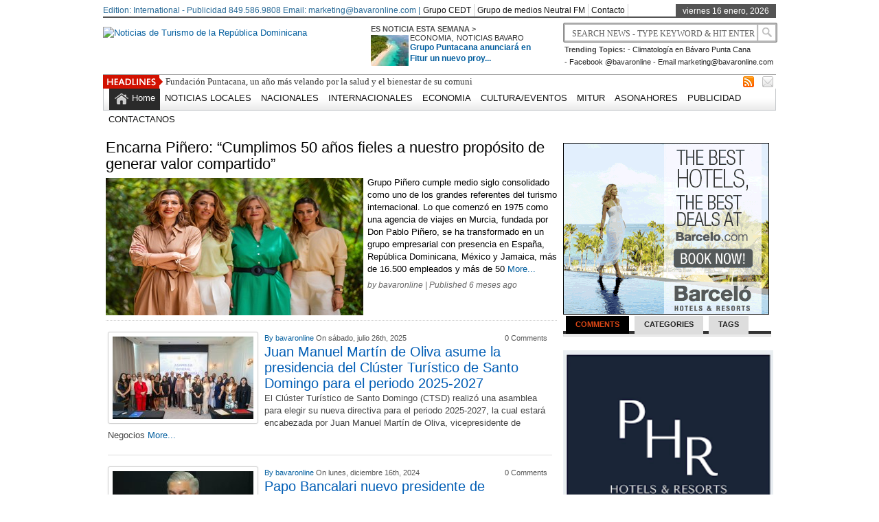

--- FILE ---
content_type: text/html; charset=UTF-8
request_url: https://www.bavaronline.com/category/opiniones/
body_size: 14064
content:
 <!DOCTYPE html><html xmlns="http://www.w3.org/1999/xhtml" lang="es">
<head>	<meta charset="UTF-8" />
<meta property="og:image" content=""/>
<script type="text/javascript">var switchTo5x=true;</script>
<script type="text/javascript" src="https://w.sharethis.com/button/buttons.js"></script>

<script src="https://code.jquery.com/jquery-1.12.4.min.js"></script>
<script src="https://cdnjs.cloudflare.com/ajax/libs/slidesjs/3.0/jquery.slides.min.js"></script>

<script type="text/javascript">stLight.options({publisher: "ur-658550c7-d291-6851-fe93-a9a248eb87cf", doNotHash: false, doNotCopy: false, hashAddressBar: false});</script>

<title>Category OPINIONES &#8211; BAVARO ONLINE   Noticias de Turismo de la República Dominicana</title> 
<meta name="description" content="Bavaronline.com, tu opinión cuenta" /><meta name="keywords" content="noticias de turismo de la republica dominicana, infoturdominicano, arecoa, bohionews, informacion de turismo de la republica dominicana, turismo informativo rd, turismo, reportur, accesrd, mitur, asonahores, noticias mitur, noticias asonahores, noticias bavaro, bavaron online, bavaro on line, bavaronews, bavaro news, punta cana- bavaro, puntacana-bavaro,bavaro on line, noticias bavaro, bavaro news, alquileres bavaro, alquileres punta cana, news punta cana, news bavaro, bavaro digital, digital bavaro, punta cana digital, punta cana click, bavaroclick, puntacanaclick, administracion de condominios en bavaro, administracion condominios republica dominicana, vacaciones bavaro, vacaciones punta cana, informacion bavaro, informacion punta cana"/>
	<link rel="stylesheet" href="https://www.bavaronline.com/wp-content/themes/newstimes/style.css" type="text/css" media="screen"/>

	<!--[if IE]><script src="https://html5shiv.googlecode.com/svn/trunk/html5.js"></script><![endif]-->
	<link rel="alternate" type="application/rss+xml" title="BAVARO ONLINE   Noticias de Turismo de la República Dominicana RSS Feed" href="https://www.bavaronline.com/feed/" />
	<link rel="pingback" href="https://www.bavaronline.com/xmlrpc.php" />
	<script type="text/javascript" src="https://www.bavaronline.com/wp-content/themes/newstimes/js/jquery.js"></script>
     <script type="text/javascript"> $(document).ready(function() { $(".tab_content").hide(); $("ul.tabs li:first").addClass("active").show(); $(".tab_content:first").show(); $("ul.tabs li").click(function() { $("ul.tabs li").removeClass("active"); $(this).addClass("active"); $(".tab_content").hide(); var activeTab = $(this).find("a").attr("href"); $(activeTab).fadeIn(); return false;	}); }); </script>     
<script type="text/javascript">  $(document).ready(function () {  createTicker();  }); function createTicker(){ var tickerLIs = $("#header3-1-left-ticker ul").children();  tickerItems = new Array(); tickerLIs.each(function(el) { tickerItems.push( jQuery(this).html() ); });                                                       
	i = 0                                                     
	rotateTicker(); }  function rotateTicker(){   if( i == tickerItems.length ){    	  i = 0;   	}                                                         
      tickerText = tickerItems[i];  c = 0;  typetext();     setTimeout( "rotateTicker()", 5000 );                     
	i++;    }   var isInTag = false;  function typetext() { var thisChar = tickerText.substr(c, 1);  if( thisChar == '<' ){ isInTag = true; } if( thisChar == '>' ){ isInTag = false; }  $('#header3-1-left-ticker').html("&nbsp;" + tickerText.substr(0, c++));   
	if(c < tickerText.length+1) if( isInTag ){ typetext(); }else{ setTimeout("typetext()", 28); }                                                             
	else { 	c = 1;   	tickerText = "";  } }    </script> 
    <script type="text/javascript" src="https://www.bavaronline.com/wp-content/themes/newstimes/js/slides.min.jquery.js"></script>
<script> $(function(){ $('#slides').slides({ preload: true, play: 5000, pause: 2500, hoverPause: true, animationStart: function(current){ $('.caption').animate({ 	bottom:-35 },100); if (window.console && console.log) { console.log('animationStart on slide: ', current); }; }, animationComplete: function(current){ 
 $('.caption').animate({ bottom:0 },200); if (window.console && console.log) { console.log('animationComplete on slide: ', current); }; }, slidesLoaded: function() { $('.caption').animate({ bottom:0 },200); } }); });
 </script>
   <style media="screen" type="text/css"> .custom1{border-top:3px solid #050505 !important;} .custom1 a{color:#050505 !important;} .custom2{border-top:3px solid #000000 !important;}  .custom2 a{color:#000000 !important}  .custom3{border-top:3px solid #000000 !important;}  .custom3 a{color:#000000 !important} .custom4{border-top:3px solid #0a0a0a !important;} .custom4 a{color:#0a0a0a !important} .custom5{border-top:3px solid #000000 !important;} .custom5 a{color:#000000 !important} .custom6{border-top:3px solid #050505 !important;} .custom6 a{color:#050505 !important} .custom7{border-top:3px solid #000 !important;} .custom7 a{color:#000 !important}    
.custom8{border-top:3px solid #030303 !important;} .custom8 a{color:#030303 !important} .custom9{border-top:3px solid #050505 !important;} .custom9 a{color:#050505 !important} .custom10{border-top:3px solid #030303 !important;} .custom10 a{color:#030303 !important} .custom11{border-top:3px solid #000000 !important;} .custom11 a{color:#000000 !important} .custom12{border-top:3px solid #000000 !important;} .custom12 a{color:#000000 !important}     </style>
  	<meta name='robots' content='max-image-preview:large' />
	<style>img:is([sizes="auto" i], [sizes^="auto," i]) { contain-intrinsic-size: 3000px 1500px }</style>
	<link rel="alternate" type="application/rss+xml" title="BAVARO ONLINE   Noticias de Turismo de la República Dominicana &raquo; Categoría OPINIONES del feed" href="https://www.bavaronline.com/category/opiniones/feed/" />
<script type="text/javascript">
/* <![CDATA[ */
window._wpemojiSettings = {"baseUrl":"https:\/\/s.w.org\/images\/core\/emoji\/16.0.1\/72x72\/","ext":".png","svgUrl":"https:\/\/s.w.org\/images\/core\/emoji\/16.0.1\/svg\/","svgExt":".svg","source":{"concatemoji":"https:\/\/www.bavaronline.com\/wp-includes\/js\/wp-emoji-release.min.js?ver=6.8.3"}};
/*! This file is auto-generated */
!function(s,n){var o,i,e;function c(e){try{var t={supportTests:e,timestamp:(new Date).valueOf()};sessionStorage.setItem(o,JSON.stringify(t))}catch(e){}}function p(e,t,n){e.clearRect(0,0,e.canvas.width,e.canvas.height),e.fillText(t,0,0);var t=new Uint32Array(e.getImageData(0,0,e.canvas.width,e.canvas.height).data),a=(e.clearRect(0,0,e.canvas.width,e.canvas.height),e.fillText(n,0,0),new Uint32Array(e.getImageData(0,0,e.canvas.width,e.canvas.height).data));return t.every(function(e,t){return e===a[t]})}function u(e,t){e.clearRect(0,0,e.canvas.width,e.canvas.height),e.fillText(t,0,0);for(var n=e.getImageData(16,16,1,1),a=0;a<n.data.length;a++)if(0!==n.data[a])return!1;return!0}function f(e,t,n,a){switch(t){case"flag":return n(e,"\ud83c\udff3\ufe0f\u200d\u26a7\ufe0f","\ud83c\udff3\ufe0f\u200b\u26a7\ufe0f")?!1:!n(e,"\ud83c\udde8\ud83c\uddf6","\ud83c\udde8\u200b\ud83c\uddf6")&&!n(e,"\ud83c\udff4\udb40\udc67\udb40\udc62\udb40\udc65\udb40\udc6e\udb40\udc67\udb40\udc7f","\ud83c\udff4\u200b\udb40\udc67\u200b\udb40\udc62\u200b\udb40\udc65\u200b\udb40\udc6e\u200b\udb40\udc67\u200b\udb40\udc7f");case"emoji":return!a(e,"\ud83e\udedf")}return!1}function g(e,t,n,a){var r="undefined"!=typeof WorkerGlobalScope&&self instanceof WorkerGlobalScope?new OffscreenCanvas(300,150):s.createElement("canvas"),o=r.getContext("2d",{willReadFrequently:!0}),i=(o.textBaseline="top",o.font="600 32px Arial",{});return e.forEach(function(e){i[e]=t(o,e,n,a)}),i}function t(e){var t=s.createElement("script");t.src=e,t.defer=!0,s.head.appendChild(t)}"undefined"!=typeof Promise&&(o="wpEmojiSettingsSupports",i=["flag","emoji"],n.supports={everything:!0,everythingExceptFlag:!0},e=new Promise(function(e){s.addEventListener("DOMContentLoaded",e,{once:!0})}),new Promise(function(t){var n=function(){try{var e=JSON.parse(sessionStorage.getItem(o));if("object"==typeof e&&"number"==typeof e.timestamp&&(new Date).valueOf()<e.timestamp+604800&&"object"==typeof e.supportTests)return e.supportTests}catch(e){}return null}();if(!n){if("undefined"!=typeof Worker&&"undefined"!=typeof OffscreenCanvas&&"undefined"!=typeof URL&&URL.createObjectURL&&"undefined"!=typeof Blob)try{var e="postMessage("+g.toString()+"("+[JSON.stringify(i),f.toString(),p.toString(),u.toString()].join(",")+"));",a=new Blob([e],{type:"text/javascript"}),r=new Worker(URL.createObjectURL(a),{name:"wpTestEmojiSupports"});return void(r.onmessage=function(e){c(n=e.data),r.terminate(),t(n)})}catch(e){}c(n=g(i,f,p,u))}t(n)}).then(function(e){for(var t in e)n.supports[t]=e[t],n.supports.everything=n.supports.everything&&n.supports[t],"flag"!==t&&(n.supports.everythingExceptFlag=n.supports.everythingExceptFlag&&n.supports[t]);n.supports.everythingExceptFlag=n.supports.everythingExceptFlag&&!n.supports.flag,n.DOMReady=!1,n.readyCallback=function(){n.DOMReady=!0}}).then(function(){return e}).then(function(){var e;n.supports.everything||(n.readyCallback(),(e=n.source||{}).concatemoji?t(e.concatemoji):e.wpemoji&&e.twemoji&&(t(e.twemoji),t(e.wpemoji)))}))}((window,document),window._wpemojiSettings);
/* ]]> */
</script>
<style id='wp-emoji-styles-inline-css' type='text/css'>

	img.wp-smiley, img.emoji {
		display: inline !important;
		border: none !important;
		box-shadow: none !important;
		height: 1em !important;
		width: 1em !important;
		margin: 0 0.07em !important;
		vertical-align: -0.1em !important;
		background: none !important;
		padding: 0 !important;
	}
</style>
<link rel='stylesheet' id='wp-block-library-css' href='https://www.bavaronline.com/wp-includes/css/dist/block-library/style.min.css?ver=6.8.3' type='text/css' media='all' />
<style id='classic-theme-styles-inline-css' type='text/css'>
/*! This file is auto-generated */
.wp-block-button__link{color:#fff;background-color:#32373c;border-radius:9999px;box-shadow:none;text-decoration:none;padding:calc(.667em + 2px) calc(1.333em + 2px);font-size:1.125em}.wp-block-file__button{background:#32373c;color:#fff;text-decoration:none}
</style>
<style id='global-styles-inline-css' type='text/css'>
:root{--wp--preset--aspect-ratio--square: 1;--wp--preset--aspect-ratio--4-3: 4/3;--wp--preset--aspect-ratio--3-4: 3/4;--wp--preset--aspect-ratio--3-2: 3/2;--wp--preset--aspect-ratio--2-3: 2/3;--wp--preset--aspect-ratio--16-9: 16/9;--wp--preset--aspect-ratio--9-16: 9/16;--wp--preset--color--black: #000000;--wp--preset--color--cyan-bluish-gray: #abb8c3;--wp--preset--color--white: #ffffff;--wp--preset--color--pale-pink: #f78da7;--wp--preset--color--vivid-red: #cf2e2e;--wp--preset--color--luminous-vivid-orange: #ff6900;--wp--preset--color--luminous-vivid-amber: #fcb900;--wp--preset--color--light-green-cyan: #7bdcb5;--wp--preset--color--vivid-green-cyan: #00d084;--wp--preset--color--pale-cyan-blue: #8ed1fc;--wp--preset--color--vivid-cyan-blue: #0693e3;--wp--preset--color--vivid-purple: #9b51e0;--wp--preset--gradient--vivid-cyan-blue-to-vivid-purple: linear-gradient(135deg,rgba(6,147,227,1) 0%,rgb(155,81,224) 100%);--wp--preset--gradient--light-green-cyan-to-vivid-green-cyan: linear-gradient(135deg,rgb(122,220,180) 0%,rgb(0,208,130) 100%);--wp--preset--gradient--luminous-vivid-amber-to-luminous-vivid-orange: linear-gradient(135deg,rgba(252,185,0,1) 0%,rgba(255,105,0,1) 100%);--wp--preset--gradient--luminous-vivid-orange-to-vivid-red: linear-gradient(135deg,rgba(255,105,0,1) 0%,rgb(207,46,46) 100%);--wp--preset--gradient--very-light-gray-to-cyan-bluish-gray: linear-gradient(135deg,rgb(238,238,238) 0%,rgb(169,184,195) 100%);--wp--preset--gradient--cool-to-warm-spectrum: linear-gradient(135deg,rgb(74,234,220) 0%,rgb(151,120,209) 20%,rgb(207,42,186) 40%,rgb(238,44,130) 60%,rgb(251,105,98) 80%,rgb(254,248,76) 100%);--wp--preset--gradient--blush-light-purple: linear-gradient(135deg,rgb(255,206,236) 0%,rgb(152,150,240) 100%);--wp--preset--gradient--blush-bordeaux: linear-gradient(135deg,rgb(254,205,165) 0%,rgb(254,45,45) 50%,rgb(107,0,62) 100%);--wp--preset--gradient--luminous-dusk: linear-gradient(135deg,rgb(255,203,112) 0%,rgb(199,81,192) 50%,rgb(65,88,208) 100%);--wp--preset--gradient--pale-ocean: linear-gradient(135deg,rgb(255,245,203) 0%,rgb(182,227,212) 50%,rgb(51,167,181) 100%);--wp--preset--gradient--electric-grass: linear-gradient(135deg,rgb(202,248,128) 0%,rgb(113,206,126) 100%);--wp--preset--gradient--midnight: linear-gradient(135deg,rgb(2,3,129) 0%,rgb(40,116,252) 100%);--wp--preset--font-size--small: 13px;--wp--preset--font-size--medium: 20px;--wp--preset--font-size--large: 36px;--wp--preset--font-size--x-large: 42px;--wp--preset--spacing--20: 0.44rem;--wp--preset--spacing--30: 0.67rem;--wp--preset--spacing--40: 1rem;--wp--preset--spacing--50: 1.5rem;--wp--preset--spacing--60: 2.25rem;--wp--preset--spacing--70: 3.38rem;--wp--preset--spacing--80: 5.06rem;--wp--preset--shadow--natural: 6px 6px 9px rgba(0, 0, 0, 0.2);--wp--preset--shadow--deep: 12px 12px 50px rgba(0, 0, 0, 0.4);--wp--preset--shadow--sharp: 6px 6px 0px rgba(0, 0, 0, 0.2);--wp--preset--shadow--outlined: 6px 6px 0px -3px rgba(255, 255, 255, 1), 6px 6px rgba(0, 0, 0, 1);--wp--preset--shadow--crisp: 6px 6px 0px rgba(0, 0, 0, 1);}:where(.is-layout-flex){gap: 0.5em;}:where(.is-layout-grid){gap: 0.5em;}body .is-layout-flex{display: flex;}.is-layout-flex{flex-wrap: wrap;align-items: center;}.is-layout-flex > :is(*, div){margin: 0;}body .is-layout-grid{display: grid;}.is-layout-grid > :is(*, div){margin: 0;}:where(.wp-block-columns.is-layout-flex){gap: 2em;}:where(.wp-block-columns.is-layout-grid){gap: 2em;}:where(.wp-block-post-template.is-layout-flex){gap: 1.25em;}:where(.wp-block-post-template.is-layout-grid){gap: 1.25em;}.has-black-color{color: var(--wp--preset--color--black) !important;}.has-cyan-bluish-gray-color{color: var(--wp--preset--color--cyan-bluish-gray) !important;}.has-white-color{color: var(--wp--preset--color--white) !important;}.has-pale-pink-color{color: var(--wp--preset--color--pale-pink) !important;}.has-vivid-red-color{color: var(--wp--preset--color--vivid-red) !important;}.has-luminous-vivid-orange-color{color: var(--wp--preset--color--luminous-vivid-orange) !important;}.has-luminous-vivid-amber-color{color: var(--wp--preset--color--luminous-vivid-amber) !important;}.has-light-green-cyan-color{color: var(--wp--preset--color--light-green-cyan) !important;}.has-vivid-green-cyan-color{color: var(--wp--preset--color--vivid-green-cyan) !important;}.has-pale-cyan-blue-color{color: var(--wp--preset--color--pale-cyan-blue) !important;}.has-vivid-cyan-blue-color{color: var(--wp--preset--color--vivid-cyan-blue) !important;}.has-vivid-purple-color{color: var(--wp--preset--color--vivid-purple) !important;}.has-black-background-color{background-color: var(--wp--preset--color--black) !important;}.has-cyan-bluish-gray-background-color{background-color: var(--wp--preset--color--cyan-bluish-gray) !important;}.has-white-background-color{background-color: var(--wp--preset--color--white) !important;}.has-pale-pink-background-color{background-color: var(--wp--preset--color--pale-pink) !important;}.has-vivid-red-background-color{background-color: var(--wp--preset--color--vivid-red) !important;}.has-luminous-vivid-orange-background-color{background-color: var(--wp--preset--color--luminous-vivid-orange) !important;}.has-luminous-vivid-amber-background-color{background-color: var(--wp--preset--color--luminous-vivid-amber) !important;}.has-light-green-cyan-background-color{background-color: var(--wp--preset--color--light-green-cyan) !important;}.has-vivid-green-cyan-background-color{background-color: var(--wp--preset--color--vivid-green-cyan) !important;}.has-pale-cyan-blue-background-color{background-color: var(--wp--preset--color--pale-cyan-blue) !important;}.has-vivid-cyan-blue-background-color{background-color: var(--wp--preset--color--vivid-cyan-blue) !important;}.has-vivid-purple-background-color{background-color: var(--wp--preset--color--vivid-purple) !important;}.has-black-border-color{border-color: var(--wp--preset--color--black) !important;}.has-cyan-bluish-gray-border-color{border-color: var(--wp--preset--color--cyan-bluish-gray) !important;}.has-white-border-color{border-color: var(--wp--preset--color--white) !important;}.has-pale-pink-border-color{border-color: var(--wp--preset--color--pale-pink) !important;}.has-vivid-red-border-color{border-color: var(--wp--preset--color--vivid-red) !important;}.has-luminous-vivid-orange-border-color{border-color: var(--wp--preset--color--luminous-vivid-orange) !important;}.has-luminous-vivid-amber-border-color{border-color: var(--wp--preset--color--luminous-vivid-amber) !important;}.has-light-green-cyan-border-color{border-color: var(--wp--preset--color--light-green-cyan) !important;}.has-vivid-green-cyan-border-color{border-color: var(--wp--preset--color--vivid-green-cyan) !important;}.has-pale-cyan-blue-border-color{border-color: var(--wp--preset--color--pale-cyan-blue) !important;}.has-vivid-cyan-blue-border-color{border-color: var(--wp--preset--color--vivid-cyan-blue) !important;}.has-vivid-purple-border-color{border-color: var(--wp--preset--color--vivid-purple) !important;}.has-vivid-cyan-blue-to-vivid-purple-gradient-background{background: var(--wp--preset--gradient--vivid-cyan-blue-to-vivid-purple) !important;}.has-light-green-cyan-to-vivid-green-cyan-gradient-background{background: var(--wp--preset--gradient--light-green-cyan-to-vivid-green-cyan) !important;}.has-luminous-vivid-amber-to-luminous-vivid-orange-gradient-background{background: var(--wp--preset--gradient--luminous-vivid-amber-to-luminous-vivid-orange) !important;}.has-luminous-vivid-orange-to-vivid-red-gradient-background{background: var(--wp--preset--gradient--luminous-vivid-orange-to-vivid-red) !important;}.has-very-light-gray-to-cyan-bluish-gray-gradient-background{background: var(--wp--preset--gradient--very-light-gray-to-cyan-bluish-gray) !important;}.has-cool-to-warm-spectrum-gradient-background{background: var(--wp--preset--gradient--cool-to-warm-spectrum) !important;}.has-blush-light-purple-gradient-background{background: var(--wp--preset--gradient--blush-light-purple) !important;}.has-blush-bordeaux-gradient-background{background: var(--wp--preset--gradient--blush-bordeaux) !important;}.has-luminous-dusk-gradient-background{background: var(--wp--preset--gradient--luminous-dusk) !important;}.has-pale-ocean-gradient-background{background: var(--wp--preset--gradient--pale-ocean) !important;}.has-electric-grass-gradient-background{background: var(--wp--preset--gradient--electric-grass) !important;}.has-midnight-gradient-background{background: var(--wp--preset--gradient--midnight) !important;}.has-small-font-size{font-size: var(--wp--preset--font-size--small) !important;}.has-medium-font-size{font-size: var(--wp--preset--font-size--medium) !important;}.has-large-font-size{font-size: var(--wp--preset--font-size--large) !important;}.has-x-large-font-size{font-size: var(--wp--preset--font-size--x-large) !important;}
:where(.wp-block-post-template.is-layout-flex){gap: 1.25em;}:where(.wp-block-post-template.is-layout-grid){gap: 1.25em;}
:where(.wp-block-columns.is-layout-flex){gap: 2em;}:where(.wp-block-columns.is-layout-grid){gap: 2em;}
:root :where(.wp-block-pullquote){font-size: 1.5em;line-height: 1.6;}
</style>
<link rel='stylesheet' id='contact-form-7-css' href='https://www.bavaronline.com/wp-content/plugins/contact-form-7/includes/css/styles.css?ver=6.1.4' type='text/css' media='all' />
<link rel='stylesheet' id='social-widget-css' href='https://www.bavaronline.com/wp-content/plugins/social-media-widget/social_widget.css?ver=6.8.3' type='text/css' media='all' />
<link rel="https://api.w.org/" href="https://www.bavaronline.com/wp-json/" /><link rel="alternate" title="JSON" type="application/json" href="https://www.bavaronline.com/wp-json/wp/v2/categories/14" /><link rel="EditURI" type="application/rsd+xml" title="RSD" href="https://www.bavaronline.com/xmlrpc.php?rsd" />
<meta name="generator" content="WordPress 6.8.3" />
<link rel="alternate" hreflang="en" href="/en/category/opiniones/"/><link rel="alternate" hreflang="af" href="/af/category/opiniones/"/><link rel="alternate" hreflang="sq" href="/sq/category/opiniones/"/><link rel="alternate" hreflang="ar" href="/ar/category/opiniones/"/><link rel="alternate" hreflang="hy" href="/hy/category/opiniones/"/><link rel="alternate" hreflang="az" href="/az/category/opiniones/"/><link rel="alternate" hreflang="eu" href="/eu/category/opiniones/"/><link rel="alternate" hreflang="be" href="/be/category/opiniones/"/><link rel="alternate" hreflang="bn" href="/bn/category/opiniones/"/><link rel="alternate" hreflang="bg" href="/bg/category/opiniones/"/><link rel="alternate" hreflang="ca" href="/ca/category/opiniones/"/><link rel="alternate" hreflang="zh" href="/zh/category/opiniones/"/><link rel="alternate" hreflang="zh-tw" href="/zh-tw/category/opiniones/"/><link rel="alternate" hreflang="hr" href="/hr/category/opiniones/"/><link rel="alternate" hreflang="cs" href="/cs/category/opiniones/"/><link rel="alternate" hreflang="da" href="/da/category/opiniones/"/><link rel="alternate" hreflang="nl" href="/nl/category/opiniones/"/><link rel="alternate" hreflang="eo" href="/eo/category/opiniones/"/><link rel="alternate" hreflang="et" href="/et/category/opiniones/"/><link rel="alternate" hreflang="fi" href="/fi/category/opiniones/"/><link rel="alternate" hreflang="fr" href="/fr/category/opiniones/"/><link rel="alternate" hreflang="gl" href="/gl/category/opiniones/"/><link rel="alternate" hreflang="ka" href="/ka/category/opiniones/"/><link rel="alternate" hreflang="de" href="/de/category/opiniones/"/><link rel="alternate" hreflang="el" href="/el/category/opiniones/"/><link rel="alternate" hreflang="gu" href="/gu/category/opiniones/"/><link rel="alternate" hreflang="ht" href="/ht/category/opiniones/"/><link rel="alternate" hreflang="mw" href="/mw/category/opiniones/"/><link rel="alternate" hreflang="he" href="/he/category/opiniones/"/><link rel="alternate" hreflang="hi" href="/hi/category/opiniones/"/><link rel="alternate" hreflang="hu" href="/hu/category/opiniones/"/><link rel="alternate" hreflang="is" href="/is/category/opiniones/"/><link rel="alternate" hreflang="id" href="/id/category/opiniones/"/><link rel="alternate" hreflang="ga" href="/ga/category/opiniones/"/><link rel="alternate" hreflang="it" href="/it/category/opiniones/"/><link rel="alternate" hreflang="ja" href="/ja/category/opiniones/"/><link rel="alternate" hreflang="kn" href="/kn/category/opiniones/"/><link rel="alternate" hreflang="ko" href="/ko/category/opiniones/"/><link rel="alternate" hreflang="la" href="/la/category/opiniones/"/><link rel="alternate" hreflang="lv" href="/lv/category/opiniones/"/><link rel="alternate" hreflang="lt" href="/lt/category/opiniones/"/><link rel="alternate" hreflang="mk" href="/mk/category/opiniones/"/><link rel="alternate" hreflang="ms" href="/ms/category/opiniones/"/><link rel="alternate" hreflang="mt" href="/mt/category/opiniones/"/><link rel="alternate" hreflang="no" href="/no/category/opiniones/"/><link rel="alternate" hreflang="fa" href="/fa/category/opiniones/"/><link rel="alternate" hreflang="pl" href="/pl/category/opiniones/"/><link rel="alternate" hreflang="pt" href="/pt/category/opiniones/"/><link rel="alternate" hreflang="ro" href="/ro/category/opiniones/"/><link rel="alternate" hreflang="ru" href="/ru/category/opiniones/"/><link rel="alternate" hreflang="sr" href="/sr/category/opiniones/"/><link rel="alternate" hreflang="sk" href="/sk/category/opiniones/"/><link rel="alternate" hreflang="sl" href="/sl/category/opiniones/"/><link rel="alternate" hreflang="sw" href="/sw/category/opiniones/"/><link rel="alternate" hreflang="sv" href="/sv/category/opiniones/"/><link rel="alternate" hreflang="tl" href="/tl/category/opiniones/"/><link rel="alternate" hreflang="ta" href="/ta/category/opiniones/"/><link rel="alternate" hreflang="te" href="/te/category/opiniones/"/><link rel="alternate" hreflang="th" href="/th/category/opiniones/"/><link rel="alternate" hreflang="tr" href="/tr/category/opiniones/"/><link rel="alternate" hreflang="uk" href="/uk/category/opiniones/"/><link rel="alternate" hreflang="ur" href="/ur/category/opiniones/"/><link rel="alternate" hreflang="vi" href="/vi/category/opiniones/"/><link rel="alternate" hreflang="cy" href="/cy/category/opiniones/"/><link rel="alternate" hreflang="yi" href="/yi/category/opiniones/"/><style type="text/css" id="custom-background-css">
body.custom-background { background-color: #425bf1; }
</style>
			<style type="text/css" id="wp-custom-css">
			/* .slide {
  display: block !important;
  opacity: 5 !important;
  position: relative !important;
}
 */		</style>
		  
<script>
  (function(i,s,o,g,r,a,m){i['GoogleAnalyticsObject']=r;i[r]=i[r]||function(){
  (i[r].q=i[r].q||[]).push(arguments)},i[r].l=1*new Date();a=s.createElement(o),
  m=s.getElementsByTagName(o)[0];a.async=1;a.src=g;m.parentNode.insertBefore(a,m)
  })(window,document,'script','//www.google-analytics.com/analytics.js','ga');

  ga('create', 'UA-48393138-1', 'bavaronline.com');
  ga('send', 'pageview');

</script>
</head> <body data-rsssl=1><div class="top1"><a name="top"></a></div>
<div id="wrapper">
    <div id="header">
    <div id="topheaderbar">
        <div id="topheaderbar-l">
        <div id="topnavigation">
          <div id="edition">Edition: International - Publicidad 849.586.9808 Email:  marketing@bavaronline.com | </div>        <div id="nav"><div id="menu"><ul><div class="menu-header"><ul id="menu-top" class="menu"><li id="menu-item-8552" class="menu-item menu-item-type-custom menu-item-object-custom menu-item-8552"><a href="http://www.turismocedt.com">Grupo CEDT</a></li>
<li id="menu-item-319" class="menu-item menu-item-type-custom menu-item-object-custom menu-item-319"><a href="https://youtube.com/c/NeutralFM?sub_confirmation=1">Grupo de medios Neutral FM</a></li>
<li id="menu-item-11799" class="menu-item menu-item-type-post_type menu-item-object-page menu-item-11799"><a href="https://www.bavaronline.com/contactanos/">Contacto</a></li>
</ul></div></ul></div></div>
          </div>
        </div>
        <div id="topheaderbar-r">viernes 16 enero, 2026</div>
        <div class="cb"></div>
    </div>	    
    <div id="header2">
    <div id="logoleft"><a href="https://www.bavaronline.com"><img src="https://imageshack.com/a/img923/7342/01JjQz.png" alt="Noticias de Turismo de la República Dominicana" /></a></div>
   
   
        <div id="logoright">
    <div id="logoright-left">
    <div id="logoright-left-cat">
    <div id="logoright-left-cat-wrapper">
    <div id="logoright-left-cat-wrapper-title">ES NOTICIA ESTA SEMANA ></div>    
      
   
    <div id="logoright-left-cat-wrapper-left"> 
    
                    
                
                          <a href="https://www.bavaronline.com/economia/grupo-puntacana-anunciara-en-fitur-un-nuevo-proyecto-en-miches-en-alianza-con-melia/"><img width="55" height="45" src="https://www.bavaronline.com/wp-content/uploads/2026/01/IMG_4572-55x45.jpeg" class="attachment-singlegalthumb size-singlegalthumb wp-post-image" alt="" decoding="async" srcset="https://www.bavaronline.com/wp-content/uploads/2026/01/IMG_4572-55x45.jpeg 55w, https://www.bavaronline.com/wp-content/uploads/2026/01/IMG_4572-173x137.jpeg 173w, https://www.bavaronline.com/wp-content/uploads/2026/01/IMG_4572-150x125.jpeg 150w" sizes="(max-width: 55px) 100vw, 55px" /></a>
              
            
           
            

             

    </div>
    <div id="logoright-left-cat-wrapper-right"><div id="logoright-left-cat-wrapper-right-cattitle"><a href="https://www.bavaronline.com/category/economia/" rel="category tag">ECONOMIA</a>, <a href="https://www.bavaronline.com/category/noticias-bavaro/" rel="category tag">NOTICIAS BAVARO</a></div><h2><a href="https://www.bavaronline.com/economia/grupo-puntacana-anunciara-en-fitur-un-nuevo-proyecto-en-miches-en-alianza-con-melia/" title="Grupo Puntacana anunciará en Fitur un nuevo proyecto en Miches en alianza con Meliá">Grupo Puntacana anunciará en Fitur un nuevo proy...</a></h2></div>
      
    <div class="cb"></div>
    </div>
    </div>
    </div>
    <div id="logoright-right">
    <div id="logoright-right-search"><form method="get" id="footersearch1" action="https://www.bavaronline.com/">
<input type="text" name="s" value=" Search News - Type Keyword & Hit Enter" onblur="if(this.value=='') this.value=' Search News - Type Keyword & Hit Enter';" onfocus="if(this.value==' Search News - Type Keyword & Hit Enter') this.value='';" id="s2" />
			<input type="submit" value=" " id="searchsubmit" />
		   </form></div>
    <div id="logoright-right-trending"><ul>
    <li><b>Trending Topics:</b></li>
     
         


     
         


    <li> - <a href="https://weather.com/es-US/tiempo/10dias/l/Punta+Cana+República+Dominicana+DRXX0022:1:DR">Climatología en Bávaro Punta Cana</a></li> 
         


    <li> - <a href="https://www.facebook.com/bavaronline/">Facebook @bavaronline</a></li> 
         


     
         


    <li> - <a href="">Email  marketing@bavaronline.com</a></li> 
         


     
         


     
         


     
         
        </ul></div>
    </div>
    <div class="cb"></div>
    </div>
     
          
    
    <div class="cb"></div>
    </div> 
    <div id="header3">
    <div id="header3-1">
    <div id="header3-1-left">
    <div id="header3-1-left-tickerimg"><img src="https://www.bavaronline.com/wp-content/themes/newstimes/images/headlines.png" alt="Headlines" /></div>
    <div id="header3-1-left-ticker"><ul>   <li><a href="https://www.bavaronline.com/ocio-y-cultura/fundacion-puntacana-un-ano-mas-velando-por-la-salud-y-el-bienestar-de-su-comunidad/" rel="bookmark" title="Permanent Link: Fundación Puntacana, un año más velando por la salud y el bienestar de su comunidad">Fundación Puntacana, un año más velando por la salud y el bienestar de su comunidad</a></li>    <li><a href="https://www.bavaronline.com/economia/centro-cultural-taino-casa-del-cordon-profundiza-en-el-cemi-de-algodon-con-tecnologia-utilizada-por-universidad-turin/" rel="bookmark" title="Permanent Link: Centro Cultural Taíno Casa del Cordón profundiza en el cemí de algodón con tecnología utilizada por Universidad Turín">Centro Cultural Taíno Casa del Cordón profundiza en el cemí de algodón con tecnología utilizada por Universidad Turín</a></li>    <li><a href="https://www.bavaronline.com/economia/grupo-pinero-y-su-cadena-hotelera-bahia-principe-hotels-resorts-proyectan-un-2026-de-nuevos-inicios-y-afianzamiento-de-sus-proyectos-en-el-turismo-de-republica-dominicana-por-ello-su-ceo/" rel="bookmark" title="Permanent Link: Grupo Piñero analiza abrir un tercer hotel en Playa Nueva Romana">Grupo Piñero analiza abrir un tercer hotel en Playa Nueva Romana</a></li>    <li><a href="https://www.bavaronline.com/economia/grupo-puntacana-anunciara-en-fitur-un-nuevo-proyecto-en-miches-en-alianza-con-melia/" rel="bookmark" title="Permanent Link: Grupo Puntacana anunciará en Fitur un nuevo proyecto en Miches en alianza con Meliá">Grupo Puntacana anunciará en Fitur un nuevo proyecto en Miches en alianza con Meliá</a></li>    <li><a href="https://www.bavaronline.com/economia/lopesan-costa-bavaro-escenario-de-la-serie-espanola-de-netflix-machos-alfa/" rel="bookmark" title="Permanent Link: Lopesan Costa Bávaro, escenario de la serie española de Netflix ´Machos Alfa´">Lopesan Costa Bávaro, escenario de la serie española de Netflix ´Machos Alfa´</a></li> </ul></div>
    <div class="cb"></div>
    </div>
    <div id="header3-1-right">
    <ul>
<li style="margin-left: 2px;"><a href="http://www.bavaronlline.com" target="_blank"><img src="https://www.bavaronline.com/wp-content/themes/newstimes/images/rss.png" /></a></li> 
<li style="margin-left: 8px;"><a href="contáctanos/" target="_blank"><img src="https://www.bavaronline.com/wp-content/themes/newstimes/images/email.png" /></a></li> 
   
                                    </ul> 
    </div>
    <div class="cb"></div>
    </div>
    
    <div id="header3-2">
     
             <div id="menu3"><ul>
<li id="current-home-nav" style="float:left"><a href="https://www.bavaronline.com">Home</a></li>
<div class="menu-header"><ul id="menu-medio" class="menu"><li id="menu-item-329" class="menu-item menu-item-type-taxonomy menu-item-object-category menu-item-329"><a href="https://www.bavaronline.com/category/noticias-bavaro/">NOTICIAS LOCALES</a></li>
<li id="menu-item-314" class="menu-item menu-item-type-taxonomy menu-item-object-category menu-item-314"><a href="https://www.bavaronline.com/category/noticias-nacionales/">NACIONALES</a></li>
<li id="menu-item-346" class="menu-item menu-item-type-taxonomy menu-item-object-category menu-item-346"><a href="https://www.bavaronline.com/category/internacionales/">INTERNACIONALES</a></li>
<li id="menu-item-325" class="menu-item menu-item-type-taxonomy menu-item-object-category menu-item-325"><a href="https://www.bavaronline.com/category/economia/">ECONOMIA</a></li>
<li id="menu-item-331" class="menu-item menu-item-type-taxonomy menu-item-object-category menu-item-331"><a href="https://www.bavaronline.com/category/ocio-y-cultura/">CULTURA/EVENTOS</a></li>
<li id="menu-item-11722" class="menu-item menu-item-type-taxonomy menu-item-object-category menu-item-11722"><a href="https://www.bavaronline.com/category/mitur/">MITUR</a></li>
<li id="menu-item-11728" class="menu-item menu-item-type-taxonomy menu-item-object-category menu-item-11728"><a href="https://www.bavaronline.com/category/asonahores/">ASONAHORES</a></li>
<li id="menu-item-11723" class="menu-item menu-item-type-taxonomy menu-item-object-category menu-item-11723"><a href="https://www.bavaronline.com/category/publicidad/">PUBLICIDAD</a></li>
<li id="menu-item-11747" class="menu-item menu-item-type-post_type menu-item-object-page menu-item-11747"><a href="https://www.bavaronline.com/contactanos/">CONTACTANOS</a></li>
</ul></div></ul></div>
       </div>
    </div>
  	</div>
    <div id="section">

  <div id="column-wrap">  <div id="headgal"> 

 <style>.entry p{margin-bottom: 2px !important}#content .post {padding-top: 0px !important;} #colorcontentwrap img{float:none !important;}#colorcontent_left{width:260px !important;}
 #content{width:665px !important;}#colorcontentwrap p{font-size:12px !important}#colorcontentwrap4{  border-bottom: 1px solid #DDDDDD;display: block !important;padding:10px 7px 10px 0 !important;width:640px;}
 #featbig{border:none !important;} #featbig p{font-size:13px !important}.home-post-wrap{width:213px !important} 
 #colorcontentwrap4 img{float:left;margin: 0 9px 2px 0;padding:6px;border:1px solid #d2d2d2;background:#fff;-webkit-border-radius:3px;-moz-border-radius:3px;-o-border-radius:3px;border-radius:3px;box-shadow:0 0 2px #e5e5e5;-moz-box-shadow:0 0 2px #e5e5e5;-webkit-box-shadow:0 0 2px #e5e5e5;}
 #colorcontentwrap4 h2{font:20px "georgia",Arial,Sans-Serif !important}  #meta_authorl{float:left} #meta_authorr{float:right} .meta_author{height:18px;font-family:Arial;font-size:8pt;color:#555;margin-bottom:0px;}

 </style>

<div id="main-content"> <div id="inside">

 <div id="content">	

 <div id="homepost">


 

 

<div id="feat">
<div id="featbig">
 	
		<div class="featbig">		
		     	                    	<h2><a href="https://www.bavaronline.com/internacionales/encarna-pinero-cumplimos-50-anos-fieles-a-nuestro-proposito-de-generar-valor-compartido/" rel="bookmark">Encarna Piñero: “Cumplimos 50 años fieles a nuestro propósito de generar valor compartido”</a></h2>
                         <a href="https://www.bavaronline.com/internacionales/encarna-pinero-cumplimos-50-anos-fieles-a-nuestro-proposito-de-generar-valor-compartido/"><img width="375" height="200" src="https://www.bavaronline.com/wp-content/uploads/2025/08/IMG_0355.png" class="attachment-featbigimg size-featbigimg wp-post-image" alt="" decoding="async" fetchpriority="high" srcset="https://www.bavaronline.com/wp-content/uploads/2025/08/IMG_0355.png 375w, https://www.bavaronline.com/wp-content/uploads/2025/08/IMG_0355-300x160.png 300w" sizes="(max-width: 375px) 100vw, 375px" /></a>
              
            
           
            

	    <p>



Grupo Piñero cumple medio siglo consolidado como uno de los grandes referentes del turismo internacional. Lo que comenzó en 1975 como una agencia de viajes en Murcia, fundada por Don Pablo Piñero, se ha transformado en un grupo empresarial con presencia en España, República Dominicana, México y Jamaica, más de 16.500 empleados y más de 50&nbsp;<a href='https://www.bavaronline.com/internacionales/encarna-pinero-cumplimos-50-anos-fieles-a-nuestro-proposito-de-generar-valor-compartido/'>More...</a></p> 
        <div id="featbig-author" style="margin-top:5px;">by <a href="https://www.bavaronline.com/author/admin/" title="View all posts by bavaronline">bavaronline</a> | Published 6 meses  ago</div>
		       <div class="cb"></div>
		</div>   
		 </div>
         
 
    
             
</div>
  
        <div id="coloredblock4">  
               <div id="colorcontentblock">
          		
    <div id="colorcontentwrap4"> 
   	
			         
                          <a href="https://www.bavaronline.com/economia/juan-manuel-martin-de-oliva-asume-la-presidencia-del-cluster-turistico-de-santo-domingo-para-el-periodo-2025-2027/"><img width="205" height="120" src="https://www.bavaronline.com/wp-content/uploads/2025/07/Junta-Directiva-durante-Asamblea-General-Ordinaria-890x510-1-205x120.jpeg" class="attachment-colorcontentblock4 size-colorcontentblock4 wp-post-image" alt="" decoding="async" srcset="https://www.bavaronline.com/wp-content/uploads/2025/07/Junta-Directiva-durante-Asamblea-General-Ordinaria-890x510-1-205x120.jpeg 205w, https://www.bavaronline.com/wp-content/uploads/2025/07/Junta-Directiva-durante-Asamblea-General-Ordinaria-890x510-1-216x125.jpeg 216w, https://www.bavaronline.com/wp-content/uploads/2025/07/Junta-Directiva-durante-Asamblea-General-Ordinaria-890x510-1-146x85.jpeg 146w" sizes="(max-width: 205px) 100vw, 205px" /></a>
              
            
           
            

             
          <div class="meta_author">    <div id="meta_authorl"> <a href="#comments">By <a href="https://www.bavaronline.com/author/admin/" title="View all posts by bavaronline">bavaronline </a>   On sábado, julio 26th, 2025  </div>  
    <div id="meta_authorr"> 
   0 Comments</a> </b>   
    </div>  <div class="cb"></div>
       </div>   
               <h2>   <a href="https://www.bavaronline.com/economia/juan-manuel-martin-de-oliva-asume-la-presidencia-del-cluster-turistico-de-santo-domingo-para-el-periodo-2025-2027/" rel="bookmark">Juan Manuel Martín de Oliva asume la presidencia del Clúster Turístico de Santo Domingo para el periodo 2025-2027</a></h2> 
              
      <p>
El Clúster Turístico de Santo Domingo (CTSD) realizó una asamblea para elegir su nueva directiva para el periodo 2025-2027, la cual estará encabezada por Juan Manuel Martín de Oliva, vicepresidente de Negocios&nbsp;<a href='https://www.bavaronline.com/economia/juan-manuel-martin-de-oliva-asume-la-presidencia-del-cluster-turistico-de-santo-domingo-para-el-periodo-2025-2027/'>More...</a></p>    
		 <div class="cb"></div>
		</div> 
    	          		
    <div id="colorcontentwrap4"> 
   	
			         
                          <a href="https://www.bavaronline.com/economia/papo-bancalari-nuevo-presidente-de-asonahores/"><img width="205" height="120" src="https://www.bavaronline.com/wp-content/uploads/2024/12/PAPO-BANCALARI-BAVARONLINE-205x120.jpeg" class="attachment-colorcontentblock4 size-colorcontentblock4 wp-post-image" alt="" decoding="async" srcset="https://www.bavaronline.com/wp-content/uploads/2024/12/PAPO-BANCALARI-BAVARONLINE-205x120.jpeg 205w, https://www.bavaronline.com/wp-content/uploads/2024/12/PAPO-BANCALARI-BAVARONLINE-216x125.jpeg 216w, https://www.bavaronline.com/wp-content/uploads/2024/12/PAPO-BANCALARI-BAVARONLINE-146x85.jpeg 146w" sizes="(max-width: 205px) 100vw, 205px" /></a>
              
            
           
            

             
          <div class="meta_author">    <div id="meta_authorl"> <a href="#comments">By <a href="https://www.bavaronline.com/author/admin/" title="View all posts by bavaronline">bavaronline </a>   On lunes, diciembre 16th, 2024  </div>  
    <div id="meta_authorr"> 
   0 Comments</a> </b>   
    </div>  <div class="cb"></div>
       </div>   
               <h2>   <a href="https://www.bavaronline.com/economia/papo-bancalari-nuevo-presidente-de-asonahores/" rel="bookmark">Papo Bancalari nuevo presidente de Asonahores</a></h2> 
              
      <p>
Juan “Papo” Bancalari&nbsp;será el nuevo presidente de&nbsp;Asonahores&nbsp;y sustituirá a&nbsp;David Llibre&nbsp;en el cargo, según ha sabido&nbsp;arecoa.com&nbsp;de fuentes turísticas ligadas a la Asociación&nbsp;<a href='https://www.bavaronline.com/economia/papo-bancalari-nuevo-presidente-de-asonahores/'>More...</a></p>    
		 <div class="cb"></div>
		</div> 
    	          		
    <div id="colorcontentwrap4"> 
   	
			         
                          <a href="https://www.bavaronline.com/economia/jorge-subero-presidente-de-cap-canaes-necesario-regular-los-servicios-de-airbnb-en-rd/"><img width="205" height="120" src="https://www.bavaronline.com/wp-content/uploads/2024/09/jorge-subero-presidente-de-cap-cana-bavaronline-205x120.jpg" class="attachment-colorcontentblock4 size-colorcontentblock4 wp-post-image" alt="" decoding="async" loading="lazy" srcset="https://www.bavaronline.com/wp-content/uploads/2024/09/jorge-subero-presidente-de-cap-cana-bavaronline-205x120.jpg 205w, https://www.bavaronline.com/wp-content/uploads/2024/09/jorge-subero-presidente-de-cap-cana-bavaronline-216x125.jpg 216w, https://www.bavaronline.com/wp-content/uploads/2024/09/jorge-subero-presidente-de-cap-cana-bavaronline-146x85.jpg 146w" sizes="auto, (max-width: 205px) 100vw, 205px" /></a>
              
            
           
            

             
          <div class="meta_author">    <div id="meta_authorl"> <a href="#comments">By <a href="https://www.bavaronline.com/author/admin/" title="View all posts by bavaronline">bavaronline </a>   On lunes, septiembre 16th, 2024  </div>  
    <div id="meta_authorr"> 
   0 Comments</a> </b>   
    </div>  <div class="cb"></div>
       </div>   
               <h2>   <a href="https://www.bavaronline.com/economia/jorge-subero-presidente-de-cap-canaes-necesario-regular-los-servicios-de-airbnb-en-rd/" rel="bookmark">Jorge Subero (Presidente de Cap Cana)“Es necesario regular los servicios de Airbnb en RD”</a></h2> 
              
      <p>
En medio de la expectativa por una posible&nbsp;reforma fiscal&nbsp;que busca aumentar los&nbsp;ingresos del Estado, el sector hotelero de&nbsp;República Dominicana se mantiene alerta. Los actores de la industria&nbsp;<a href='https://www.bavaronline.com/economia/jorge-subero-presidente-de-cap-canaes-necesario-regular-los-servicios-de-airbnb-en-rd/'>More...</a></p>    
		 <div class="cb"></div>
		</div> 
    	          		
    <div id="colorcontentwrap4"> 
   	
			         
                          <a href="https://www.bavaronline.com/noticias-nacionales/andres-fernandez-reelegido-como-presidente-de-los-hoteleros-de-la-romana/"><img width="205" height="120" src="https://www.bavaronline.com/wp-content/uploads/2024/03/andres-fernandez-asociacion-hoteles-la-romana-bayahibe-bavaronline-205x120.jpg" class="attachment-colorcontentblock4 size-colorcontentblock4 wp-post-image" alt="" decoding="async" loading="lazy" srcset="https://www.bavaronline.com/wp-content/uploads/2024/03/andres-fernandez-asociacion-hoteles-la-romana-bayahibe-bavaronline-205x120.jpg 205w, https://www.bavaronline.com/wp-content/uploads/2024/03/andres-fernandez-asociacion-hoteles-la-romana-bayahibe-bavaronline-216x125.jpg 216w, https://www.bavaronline.com/wp-content/uploads/2024/03/andres-fernandez-asociacion-hoteles-la-romana-bayahibe-bavaronline-146x85.jpg 146w" sizes="auto, (max-width: 205px) 100vw, 205px" /></a>
              
            
           
            

             
          <div class="meta_author">    <div id="meta_authorl"> <a href="#comments">By <a href="https://www.bavaronline.com/author/admin/" title="View all posts by bavaronline">bavaronline </a>   On viernes, marzo 15th, 2024  </div>  
    <div id="meta_authorr"> 
   0 Comments</a> </b>   
    </div>  <div class="cb"></div>
       </div>   
               <h2>   <a href="https://www.bavaronline.com/noticias-nacionales/andres-fernandez-reelegido-como-presidente-de-los-hoteleros-de-la-romana/" rel="bookmark">Andrés Fernández reelegido como presidente de los hoteleros de La Romana</a></h2> 
              
      <p>
La Asociación de Hoteles La Romana-Bayahibe (AHRB), celebró su Asamblea General Ordinaria 2024 el pasado martes 12 de marzo, donde fue reelegido Andrés Fernández como presidente del Consejo Directivo de la&nbsp;<a href='https://www.bavaronline.com/noticias-nacionales/andres-fernandez-reelegido-como-presidente-de-los-hoteleros-de-la-romana/'>More...</a></p>    
		 <div class="cb"></div>
		</div> 
    	          		
    <div id="colorcontentwrap4"> 
   	
			         
                          <a href="https://www.bavaronline.com/economia/expedia-group-designa-a-ariane-gorin-como-nueva-ceo/"><img width="205" height="120" src="https://www.bavaronline.com/wp-content/uploads/2024/02/arianne-gorin-expedia-bavaronline-205x120.jpg" class="attachment-colorcontentblock4 size-colorcontentblock4 wp-post-image" alt="" decoding="async" loading="lazy" srcset="https://www.bavaronline.com/wp-content/uploads/2024/02/arianne-gorin-expedia-bavaronline-205x120.jpg 205w, https://www.bavaronline.com/wp-content/uploads/2024/02/arianne-gorin-expedia-bavaronline-216x125.jpg 216w, https://www.bavaronline.com/wp-content/uploads/2024/02/arianne-gorin-expedia-bavaronline-146x85.jpg 146w" sizes="auto, (max-width: 205px) 100vw, 205px" /></a>
              
            
           
            

             
          <div class="meta_author">    <div id="meta_authorl"> <a href="#comments">By <a href="https://www.bavaronline.com/author/admin/" title="View all posts by bavaronline">bavaronline </a>   On viernes, febrero 9th, 2024  </div>  
    <div id="meta_authorr"> 
   0 Comments</a> </b>   
    </div>  <div class="cb"></div>
       </div>   
               <h2>   <a href="https://www.bavaronline.com/economia/expedia-group-designa-a-ariane-gorin-como-nueva-ceo/" rel="bookmark">Expedia Group designa a  Ariane Gorin como nueva CEO</a></h2> 
              
      <p>




Ariane Gorin asumirá el cargo de CEO de Expedia a partir del 13 de mayo de 2024



Según ha anunciado la empresa reservas hoteleras online. Gorin, actual presidenta de Expedia para empresas, sucederá a Peter&nbsp;<a href='https://www.bavaronline.com/economia/expedia-group-designa-a-ariane-gorin-como-nueva-ceo/'>More...</a></p>    
		 <div class="cb"></div>
		</div> 
    	          		
    <div id="colorcontentwrap4"> 
   	
			         
                          <a href="https://www.bavaronline.com/noticias-bavaro/director-de-lopesan-costa-bavaro-recibe-el-premio-nacional-de-turismo/"><img width="205" height="120" src="https://www.bavaronline.com/wp-content/uploads/2023/10/carlos-jimenez-ruiz-lopesan-bavaronline-205x120.jpg" class="attachment-colorcontentblock4 size-colorcontentblock4 wp-post-image" alt="" decoding="async" loading="lazy" srcset="https://www.bavaronline.com/wp-content/uploads/2023/10/carlos-jimenez-ruiz-lopesan-bavaronline-205x120.jpg 205w, https://www.bavaronline.com/wp-content/uploads/2023/10/carlos-jimenez-ruiz-lopesan-bavaronline-216x125.jpg 216w, https://www.bavaronline.com/wp-content/uploads/2023/10/carlos-jimenez-ruiz-lopesan-bavaronline-146x85.jpg 146w" sizes="auto, (max-width: 205px) 100vw, 205px" /></a>
              
            
           
            

             
          <div class="meta_author">    <div id="meta_authorl"> <a href="#comments">By <a href="https://www.bavaronline.com/author/admin/" title="View all posts by bavaronline">bavaronline </a>   On viernes, octubre 27th, 2023  </div>  
    <div id="meta_authorr"> 
   0 Comments</a> </b>   
    </div>  <div class="cb"></div>
       </div>   
               <h2>   <a href="https://www.bavaronline.com/noticias-bavaro/director-de-lopesan-costa-bavaro-recibe-el-premio-nacional-de-turismo/" rel="bookmark">Director de Lopesan Costa Bávaro recibe el Premio Nacional de Turismo</a></h2> 
              
      <p>
El director del Lopesan Costa Bávaro Resort, Spa &amp; Casino, Carlos Jiménez, ha sido reconocido con el Premio Nacional de Turismo en la categoría de gerente hotelero del año en República Dominicana. Esta&nbsp;<a href='https://www.bavaronline.com/noticias-bavaro/director-de-lopesan-costa-bavaro-recibe-el-premio-nacional-de-turismo/'>More...</a></p>    
		 <div class="cb"></div>
		</div> 
    	          		
    <div id="colorcontentwrap4"> 
   	
			         
                          <a href="https://www.bavaronline.com/noticias-bavaro/ernesto-velozse-alcanzarian-las-50000-habitaciones-en-la-zona-este-al-finalizar-2023/"><img width="194" height="120" src="https://www.bavaronline.com/wp-content/uploads/2023/09/ernesto-veloz-bavaronline-194x120.jpg" class="attachment-colorcontentblock4 size-colorcontentblock4 wp-post-image" alt="" decoding="async" loading="lazy" /></a>
              
            
           
            

             
          <div class="meta_author">    <div id="meta_authorl"> <a href="#comments">By <a href="https://www.bavaronline.com/author/admin/" title="View all posts by bavaronline">bavaronline </a>   On martes, septiembre 19th, 2023  </div>  
    <div id="meta_authorr"> 
   0 Comments</a> </b>   
    </div>  <div class="cb"></div>
       </div>   
               <h2>   <a href="https://www.bavaronline.com/noticias-bavaro/ernesto-velozse-alcanzarian-las-50000-habitaciones-en-la-zona-este-al-finalizar-2023/" rel="bookmark">Ernesto Veloz: 50,000 habitaciones en la zona Este al finalizar 2023</a></h2> 
              
      <p>
La zona Este, principal polo turístico de República Dominicana, cuenta en la actualidad con 46,600 habitaciones hoteleras en operación, 3,000 en obras que deben estar listas a finales de este 2023 o a principios&nbsp;<a href='https://www.bavaronline.com/noticias-bavaro/ernesto-velozse-alcanzarian-las-50000-habitaciones-en-la-zona-este-al-finalizar-2023/'>More...</a></p>    
		 <div class="cb"></div>
		</div> 
    	          		
    <div id="colorcontentwrap4"> 
   	
			         
                          <a href="https://www.bavaronline.com/opiniones/andres-marranzini-estara-a-cargo-del-proyecto-punta-bergantin/"><img width="205" height="120" src="https://www.bavaronline.com/wp-content/uploads/2023/09/andres-marranzini-bavaronline-205x120.jpg" class="attachment-colorcontentblock4 size-colorcontentblock4 wp-post-image" alt="" decoding="async" loading="lazy" srcset="https://www.bavaronline.com/wp-content/uploads/2023/09/andres-marranzini-bavaronline-205x120.jpg 205w, https://www.bavaronline.com/wp-content/uploads/2023/09/andres-marranzini-bavaronline-216x125.jpg 216w, https://www.bavaronline.com/wp-content/uploads/2023/09/andres-marranzini-bavaronline-146x85.jpg 146w" sizes="auto, (max-width: 205px) 100vw, 205px" /></a>
              
            
           
            

             
          <div class="meta_author">    <div id="meta_authorl"> <a href="#comments">By <a href="https://www.bavaronline.com/author/admin/" title="View all posts by bavaronline">bavaronline </a>   On viernes, septiembre 8th, 2023  </div>  
    <div id="meta_authorr"> 
   0 Comments</a> </b>   
    </div>  <div class="cb"></div>
       </div>   
               <h2>   <a href="https://www.bavaronline.com/opiniones/andres-marranzini-estara-a-cargo-del-proyecto-punta-bergantin/" rel="bookmark">Andrés Marranzini estará a cargo del proyecto Punta Bergantín</a></h2> 
              
      <p>
Frank Rainieri empresario hotelero confirmó la participación de Andres Marranzini, vicepresidente de la Asociación de Hoteles y Turismo de la República Dominicana hasta el 30 de septiembre en el proyecto Punta&nbsp;<a href='https://www.bavaronline.com/opiniones/andres-marranzini-estara-a-cargo-del-proyecto-punta-bergantin/'>More...</a></p>    
		 <div class="cb"></div>
		</div> 
    	          		
    <div id="colorcontentwrap4"> 
   	
			         
                          <a href="https://www.bavaronline.com/economia/escasez-de-personal-uno-de-los-grandes-retos-de-la-industria-turistica-en-rd/"><img width="205" height="120" src="https://www.bavaronline.com/wp-content/uploads/2023/08/juan-llado-consultor-turistico-bavaronline-205x120.jpg" class="attachment-colorcontentblock4 size-colorcontentblock4 wp-post-image" alt="" decoding="async" loading="lazy" srcset="https://www.bavaronline.com/wp-content/uploads/2023/08/juan-llado-consultor-turistico-bavaronline-205x120.jpg 205w, https://www.bavaronline.com/wp-content/uploads/2023/08/juan-llado-consultor-turistico-bavaronline-216x125.jpg 216w, https://www.bavaronline.com/wp-content/uploads/2023/08/juan-llado-consultor-turistico-bavaronline-146x85.jpg 146w" sizes="auto, (max-width: 205px) 100vw, 205px" /></a>
              
            
           
            

             
          <div class="meta_author">    <div id="meta_authorl"> <a href="#comments">By <a href="https://www.bavaronline.com/author/admin/" title="View all posts by bavaronline">bavaronline </a>   On viernes, agosto 18th, 2023  </div>  
    <div id="meta_authorr"> 
   0 Comments</a> </b>   
    </div>  <div class="cb"></div>
       </div>   
               <h2>   <a href="https://www.bavaronline.com/economia/escasez-de-personal-uno-de-los-grandes-retos-de-la-industria-turistica-en-rd/" rel="bookmark">Escasez de personal, uno de los grandes retos de la industria turística en RD</a></h2> 
              
      <p>
El consultor turístico Juan Lladó, explicó que desde el punto de vista operativo, la industria enfrenta la escasez de personal como uno de sus principales problemas actuales.







Sin embargo, reconoce el&nbsp;<a href='https://www.bavaronline.com/economia/escasez-de-personal-uno-de-los-grandes-retos-de-la-industria-turistica-en-rd/'>More...</a></p>    
		 <div class="cb"></div>
		</div> 
    	   
      <div class="cb"></div>
    </div> 
    </div>


</div>
  
    <center style="margin-top: 8px;"><a title="boooking" href="http://www.booking.com" target="_blank"><img class="alignleft size-full wp-image-19775" alt="banner BOOKING" src="https://www.bavaronline.com/wp-content/uploads/2020/06/banner-BOOKING.png" width="468" height="60" /></a></center><div id="pag">

	<div id="pagl"></div>

	<div id="pagr"><a href="https://www.bavaronline.com/category/opiniones/page/2/" >Página siguiente &raquo;</a></div>

    <div class="cb"></div>

</div>  

 </div>   </div>   </div>  

     </div>
    <div id="aside">
      
    <a title="HOTELES BARCELO" href="https://www.barcelo.com/es/?gclid=CjwKCAjw2dvWBRBvEiwADllhn-V4ZvCcviXv93XJ20vQDHs84Bfls-Xcnq8Fml3VNDhiN4TVzwLinBoC8hIQAvD_BwE&gclsrc=aw.ds&=%3b%3b%3b%3b%3b%3b%3b%3b " target="_blank"><img class="alignleft size-full wp-image-15092" alt="BARCELO" src="https://www.bavaronline.com/wp-content/uploads/2018/04/BARCELO.gif" width="300" height="250" /></a><div style="margin-top: 10px;"></div><div id="mrtindiva">
<ul class="tabs">
    <li><a href="#tab1">Comments</a></li>
    <li><a href="#tab2">Categories</a></li>
        <li><a href="#tab3">Tags</a></li>
</ul>
<div class="tab_container">
    <div id="tab1" class="tab_content">

      
 
    </div>
    <div id="tab2" class="tab_content">
      <div class="section widget_categories2">
			<ul>
					<li class="cat-item cat-item-22"><a href="https://www.bavaronline.com/category/asonahores/">ASONAHORES</a>
</li>
	<li class="cat-item cat-item-23"><a href="https://www.bavaronline.com/category/destinos-y-hoteles/">DESTINOS Y HOTELES</a>
</li>
	<li class="cat-item cat-item-4"><a href="https://www.bavaronline.com/category/economia/">ECONOMIA</a>
</li>
	<li class="cat-item cat-item-8"><a href="https://www.bavaronline.com/category/internacionales/">INTERNACIONALES</a>
</li>
	<li class="cat-item cat-item-20"><a href="https://www.bavaronline.com/category/mitur/">MITUR</a>
</li>
	<li class="cat-item cat-item-10"><a href="https://www.bavaronline.com/category/noticias-bavaro/">NOTICIAS BAVARO</a>
</li>
	<li class="cat-item cat-item-11"><a href="https://www.bavaronline.com/category/noticias-nacionales/">NOTICIAS NACIONALES</a>
</li>
	<li class="cat-item cat-item-13"><a href="https://www.bavaronline.com/category/ocio-y-cultura/">OCIO Y CULTURA</a>
</li>
	<li class="cat-item cat-item-14 current-cat"><a aria-current="page" href="https://www.bavaronline.com/category/opiniones/">OPINIONES</a>
</li>
	<li class="cat-item cat-item-21"><a href="https://www.bavaronline.com/category/publicidad/">PUBLICIDAD</a>
</li>
	<li class="cat-item cat-item-1"><a href="https://www.bavaronline.com/category/uncategorized/">Uncategorized</a>
</li>
 
			</ul>
		</div>
    </div>

     <div id="tab3" class="tab_content">

   <a href="https://www.bavaronline.com/tag/bavaro/" class="tag-cloud-link tag-link-34 tag-link-position-1" style="font-size: 8pt;" aria-label="bavaro (1 elemento)">bavaro</a>
<a href="https://www.bavaronline.com/tag/bolivar-troncoso/" class="tag-cloud-link tag-link-28 tag-link-position-2" style="font-size: 8pt;" aria-label="Bolivar Troncoso (1 elemento)">Bolivar Troncoso</a>
<a href="https://www.bavaronline.com/tag/cap-cana/" class="tag-cloud-link tag-link-32 tag-link-position-3" style="font-size: 8pt;" aria-label="cap cana (1 elemento)">cap cana</a>
<a href="https://www.bavaronline.com/tag/grupo-pinero/" class="tag-cloud-link tag-link-24 tag-link-position-4" style="font-size: 8pt;" aria-label="Grupo Piñero (1 elemento)">Grupo Piñero</a>
<a href="https://www.bavaronline.com/tag/la-romana/" class="tag-cloud-link tag-link-25 tag-link-position-5" style="font-size: 8pt;" aria-label="La Romana (1 elemento)">La Romana</a>
<a href="https://www.bavaronline.com/tag/margaritavillebavaronline/" class="tag-cloud-link tag-link-29 tag-link-position-6" style="font-size: 8pt;" aria-label="margaritavillebavaronline (1 elemento)">margaritavillebavaronline</a>
<a href="https://www.bavaronline.com/tag/noticias-de-bavaro/" class="tag-cloud-link tag-link-30 tag-link-position-7" style="font-size: 8pt;" aria-label="noticias de bavaro (1 elemento)">noticias de bavaro</a>
<a href="https://www.bavaronline.com/tag/noticias-de-punta-cana/" class="tag-cloud-link tag-link-31 tag-link-position-8" style="font-size: 8pt;" aria-label="noticias de punta cana (1 elemento)">noticias de punta cana</a>
<a href="https://www.bavaronline.com/tag/punta-cana/" class="tag-cloud-link tag-link-33 tag-link-position-9" style="font-size: 8pt;" aria-label="punta cana (1 elemento)">punta cana</a>
    </div>

</div>  </div>

			<div id="sidebar">
<div class="section widget_block widget_media_image">
<figure class="wp-block-image size-full is-resized"><a href="http://www.phrhotels.com" target="_blank" rel=" noreferrer noopener"><img loading="lazy" decoding="async" width="224" height="225" src="https://www.bavaronline.com/wp-content/uploads/2024/09/phr-hotels-logo-twitter-2.png" alt="" class="wp-image-25132" style="width:306px;height:auto" srcset="https://www.bavaronline.com/wp-content/uploads/2024/09/phr-hotels-logo-twitter-2.png 224w, https://www.bavaronline.com/wp-content/uploads/2024/09/phr-hotels-logo-twitter-2-150x150.png 150w" sizes="auto, (max-width: 224px) 100vw, 224px" /></a></figure>
</div></div><div class="section widget_text"><div id="sidebartitlewrapper"><h3><span> </span></h3></div><div class="sectioncont">			<div class="textwidget"><a title="Hotel Maracas Punta Cana " href="http://www.instagram.com/hotelmaracaspuntacana" target="_blank"><img class="alignleft size-full wp-image-20842" alt="BANNER HOTEL MARACAS PUNTA CANA" src="https://www.bavaronline.com/wp-content/uploads/2020/09/BANNER-HOTEL-MARACAS-PUNTA-CANA.jpg" width="300" height="250" /></a></div>
		</div></div>			 <div id="minibars">
	<div id="lmb">
			</div> 
<div id="rmb">
			</div> 
<div class="cb"></div>
	</div> 	</div> 


		</div>   

</div></div></div><div id="footer">
<div id="footer1">     <div id="footerwrapper1"> <div id="fsidebar1">     
    <a href="https://www.bavaronline.com"><img src="https://imageshack.com/a/img923/7342/01JjQz.png" alt="Noticias de Turismo de la República Dominicana" /></a>  </div>
    <div id="fsidebar2"> <div style="margin-top:12px;float:left">	 <div class="fsearchbg1"> 
      	<form method="get" id="footersearch1" action="https://www.bavaronline.com/">
<input type="text" name="s" value=" Search News - Type Keyword & Hit Enter" onblur="if(this.value=='') this.value=' Search News - Type Keyword & Hit Enter';" onfocus="if(this.value==' Search News - Type Keyword & Hit Enter') this.value='';" id="s2" />
			<input type="submit" value=" " id="searchsubmit" />
		   </form>
       </div></div>  
 <div id="btt">   <a href="#top"> </a>  </div> 	</div>    <div class="cb"></div>  
<center><ul id="fnav">  
<div id="fotnav" class="ddsmoothmenu1"><ul id="menu-medio-1" class="menu"><li class="menu-item menu-item-type-taxonomy menu-item-object-category menu-item-329"><a href="https://www.bavaronline.com/category/noticias-bavaro/">NOTICIAS LOCALES</a></li>
<li class="menu-item menu-item-type-taxonomy menu-item-object-category menu-item-314"><a href="https://www.bavaronline.com/category/noticias-nacionales/">NACIONALES</a></li>
<li class="menu-item menu-item-type-taxonomy menu-item-object-category menu-item-346"><a href="https://www.bavaronline.com/category/internacionales/">INTERNACIONALES</a></li>
<li class="menu-item menu-item-type-taxonomy menu-item-object-category menu-item-325"><a href="https://www.bavaronline.com/category/economia/">ECONOMIA</a></li>
<li class="menu-item menu-item-type-taxonomy menu-item-object-category menu-item-331"><a href="https://www.bavaronline.com/category/ocio-y-cultura/">CULTURA/EVENTOS</a></li>
<li class="menu-item menu-item-type-taxonomy menu-item-object-category menu-item-11722"><a href="https://www.bavaronline.com/category/mitur/">MITUR</a></li>
<li class="menu-item menu-item-type-taxonomy menu-item-object-category menu-item-11728"><a href="https://www.bavaronline.com/category/asonahores/">ASONAHORES</a></li>
<li class="menu-item menu-item-type-taxonomy menu-item-object-category menu-item-11723"><a href="https://www.bavaronline.com/category/publicidad/">PUBLICIDAD</a></li>
<li class="menu-item menu-item-type-post_type menu-item-object-page menu-item-11747"><a href="https://www.bavaronline.com/contactanos/">CONTACTANOS</a></li>
</ul></div> 	</ul></center>  
     <div style="clear: both;"> </div>     </div>  </div>
 <div id="footer2">  <div id="footerwrapper2"> 
      <div id="fotbot">
      <div class="fotlogoleft"> 
        <div class="fotcopy">
    Este medio obtiene sus noticias de diferentes fuentes, públicas y privadas,sindica noticias respetando el texto de su contenido y autores , dirigiendo las noticias a sus fuentes. A menos que se señale expresamente lo contrario; comentarios son responsabilidad de sus autores. Derechos Reservados.- <a href="http://www.host.do/" title="web">powered by</a> <a href="http://www.host.do/" title="hosting">Host</a>
        </div>     		  </div>
	   	<div class="fotlogoright">
	    	</div>    	<div class="cb"></div>
   </div>  </div>   	</div></div>
<script type="speculationrules">
{"prefetch":[{"source":"document","where":{"and":[{"href_matches":"\/*"},{"not":{"href_matches":["\/wp-*.php","\/wp-admin\/*","\/wp-content\/uploads\/*","\/wp-content\/*","\/wp-content\/plugins\/*","\/wp-content\/themes\/newstimes\/*","\/*\\?(.+)"]}},{"not":{"selector_matches":"a[rel~=\"nofollow\"]"}},{"not":{"selector_matches":".no-prefetch, .no-prefetch a"}}]},"eagerness":"conservative"}]}
</script>
    <script>
        document.addEventListener('DOMContentLoaded', function() {
            var slide = document.querySelector('#slider-wrapper .slide');
            if (slide) {
                slide.style.display = 'block';
            }
        });
    </script>
    <script type="text/javascript" src="https://www.bavaronline.com/wp-includes/js/dist/hooks.min.js?ver=4d63a3d491d11ffd8ac6" id="wp-hooks-js"></script>
<script type="text/javascript" src="https://www.bavaronline.com/wp-includes/js/dist/i18n.min.js?ver=5e580eb46a90c2b997e6" id="wp-i18n-js"></script>
<script type="text/javascript" id="wp-i18n-js-after">
/* <![CDATA[ */
wp.i18n.setLocaleData( { 'text direction\u0004ltr': [ 'ltr' ] } );
/* ]]> */
</script>
<script type="text/javascript" src="https://www.bavaronline.com/wp-content/plugins/contact-form-7/includes/swv/js/index.js?ver=6.1.4" id="swv-js"></script>
<script type="text/javascript" id="contact-form-7-js-translations">
/* <![CDATA[ */
( function( domain, translations ) {
	var localeData = translations.locale_data[ domain ] || translations.locale_data.messages;
	localeData[""].domain = domain;
	wp.i18n.setLocaleData( localeData, domain );
} )( "contact-form-7", {"translation-revision-date":"2025-12-01 15:45:40+0000","generator":"GlotPress\/4.0.3","domain":"messages","locale_data":{"messages":{"":{"domain":"messages","plural-forms":"nplurals=2; plural=n != 1;","lang":"es"},"This contact form is placed in the wrong place.":["Este formulario de contacto est\u00e1 situado en el lugar incorrecto."],"Error:":["Error:"]}},"comment":{"reference":"includes\/js\/index.js"}} );
/* ]]> */
</script>
<script type="text/javascript" id="contact-form-7-js-before">
/* <![CDATA[ */
var wpcf7 = {
    "api": {
        "root": "https:\/\/www.bavaronline.com\/wp-json\/",
        "namespace": "contact-form-7\/v1"
    }
};
/* ]]> */
</script>
<script type="text/javascript" src="https://www.bavaronline.com/wp-content/plugins/contact-form-7/includes/js/index.js?ver=6.1.4" id="contact-form-7-js"></script>
<!-- start Simple Custom CSS and JS -->
<script type="text/javascript">
document.querySelector('#slider-wrapper .slide').style.display = 'block';</script>
<!-- end Simple Custom CSS and JS -->
</body>
</html>